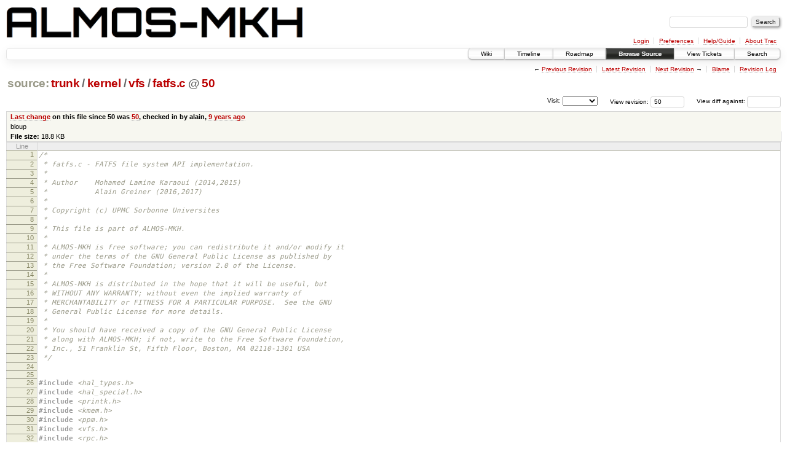

--- FILE ---
content_type: text/html;charset=utf-8
request_url: https://largo.lip6.fr/trac/almos-mkh/browser/trunk/kernel/vfs/fatfs.c?rev=50
body_size: 95083
content:
<!DOCTYPE html PUBLIC "-//W3C//DTD XHTML 1.0 Strict//EN" "http://www.w3.org/TR/xhtml1/DTD/xhtml1-strict.dtd">
<html xmlns="http://www.w3.org/1999/xhtml">
  
  


  <head>
    <title>
      fatfs.c in trunk/kernel/vfs
     – ALMOS Multi-Kernel Hybride
    </title>
      <meta http-equiv="Content-Type" content="text/html; charset=UTF-8" />
      <meta http-equiv="X-UA-Compatible" content="IE=edge" />
    <!--[if IE]><script type="text/javascript">
      if (/^#__msie303:/.test(window.location.hash))
        window.location.replace(window.location.hash.replace(/^#__msie303:/, '#'));
    </script><![endif]-->
          <link rel="search" href="/trac/almos-mkh/search" />
          <link rel="help" href="/trac/almos-mkh/wiki/TracGuide" />
          <link rel="alternate" href="/trac/almos-mkh/browser/trunk/kernel/vfs/fatfs.c?rev=50&amp;format=txt" type="text/plain" title="Plain Text" />
          <link rel="alternate" href="/trac/almos-mkh/export/50/trunk/kernel/vfs/fatfs.c" type="text/x-csrc; charset=utf-8" title="Original Format" />
          <link rel="up" href="/trac/almos-mkh/browser/trunk/kernel/vfs/fatfs.c" />
          <link rel="next" href="/trac/almos-mkh/browser/trunk/kernel/vfs/fatfs.c?rev=53" title="Revision 53" />
          <link rel="start" href="/trac/almos-mkh/wiki" />
          <link rel="stylesheet" href="/trac/almos-mkh/chrome/common/css/trac.css" type="text/css" />
          <link rel="stylesheet" href="/trac/almos-mkh/chrome/common/css/code.css" type="text/css" />
          <link rel="stylesheet" href="/trac/almos-mkh/pygments/trac.css" type="text/css" />
          <link rel="stylesheet" href="/trac/almos-mkh/chrome/common/css/browser.css" type="text/css" />
          <link rel="prev" href="/trac/almos-mkh/browser/trunk/kernel/vfs/fatfs.c?rev=23" title="Revision 23" />
          <link rel="icon" href="/trac/almos-mkh/chrome/common/trac.ico" type="image/x-icon" />
    <style id="trac-noscript" type="text/css">.trac-noscript { display: none !important }</style>
      <link type="application/opensearchdescription+xml" rel="search" href="/trac/almos-mkh/search/opensearch" title="Search ALMOS Multi-Kernel Hybride" />
      <script type="text/javascript" charset="utf-8" src="/trac/almos-mkh/chrome/common/js/jquery.js"></script>
      <script type="text/javascript" charset="utf-8" src="/trac/almos-mkh/chrome/common/js/babel.js"></script>
      <script type="text/javascript" charset="utf-8" src="/trac/almos-mkh/chrome/common/js/trac.js"></script>
      <script type="text/javascript" charset="utf-8" src="/trac/almos-mkh/chrome/common/js/search.js"></script>
    <script type="text/javascript">
      jQuery("#trac-noscript").remove();
      jQuery(document).ready(function($) {
        $(".trac-autofocus").focus();
        $(".trac-target-new").attr("target", "_blank");
        if ($.ui) { /* is jquery-ui added? */
          $(".trac-datepicker:not([readonly])").prop("autocomplete", "off").datepicker();
          $(".trac-datetimepicker:not([readonly])").prop("autocomplete", "off").datetimepicker();
          $("#main").addClass("trac-nodatetimehint");
        }
        $(".trac-disable").disableSubmit(".trac-disable-determinant");
        setTimeout(function() { $(".trac-scroll").scrollToTop() }, 1);
        $(".trac-disable-on-submit").disableOnSubmit();
      });
    </script>
    <script type="text/javascript" src="/trac/almos-mkh/chrome/common/js/folding.js"></script>
    <script type="text/javascript">
      jQuery(document).ready(function($) {
        $(".trac-toggledeleted").show().click(function() {
                  $(this).siblings().find(".trac-deleted").toggle();
                  return false;
        }).click();
        $("#jumploc input").hide();
        $("#jumploc select").change(function () {
          this.parentNode.parentNode.submit();
        });
          $('#preview table.code').enableCollapsibleColumns($('#preview table.code thead th.content'));
      });
    </script>
  </head>
  <body>
    <div id="banner">
      <div id="header">
        <a id="logo" href="https://www-soc.lip6.fr/trac/almos-mkh/wiki"><img src="/trac/almos-mkh/chrome/site/almos-mkh.png" alt="" height="50" /></a>
      </div>
      <form id="search" action="/trac/almos-mkh/search" method="get">
        <div>
          <label for="proj-search">Search:</label>
          <input type="text" id="proj-search" name="q" size="18" value="" />
          <input type="submit" value="Search" />
        </div>
      </form>
      <div id="metanav" class="nav">
    <ul>
      <li class="first"><a href="/trac/almos-mkh/login">Login</a></li><li><a href="/trac/almos-mkh/prefs">Preferences</a></li><li><a href="/trac/almos-mkh/wiki/TracGuide">Help/Guide</a></li><li class="last"><a href="/trac/almos-mkh/about">About Trac</a></li>
    </ul>
  </div>
    </div>
    <div id="mainnav" class="nav">
    <ul>
      <li class="first"><a href="/trac/almos-mkh/wiki">Wiki</a></li><li><a href="/trac/almos-mkh/timeline">Timeline</a></li><li><a href="/trac/almos-mkh/roadmap">Roadmap</a></li><li class="active"><a href="/trac/almos-mkh/browser">Browse Source</a></li><li><a href="/trac/almos-mkh/report">View Tickets</a></li><li class="last"><a href="/trac/almos-mkh/search">Search</a></li>
    </ul>
  </div>
    <div id="main">
      <div id="ctxtnav" class="nav">
        <h2>Context Navigation</h2>
        <ul>
          <li class="first"><span>&larr; <a class="prev" href="/trac/almos-mkh/browser/trunk/kernel/vfs/fatfs.c?rev=23" title="Revision 23">Previous Revision</a></span></li><li><a href="/trac/almos-mkh/browser/trunk/kernel/vfs/fatfs.c">Latest Revision</a></li><li><span><a class="next" href="/trac/almos-mkh/browser/trunk/kernel/vfs/fatfs.c?rev=53" title="Revision 53">Next Revision</a> &rarr;</span></li><li><a href="/trac/almos-mkh/browser/trunk/kernel/vfs/fatfs.c?annotate=blame&amp;rev=50" title="Annotate each line with the last changed revision (this can be time consuming...)">Blame</a></li><li class="last"><a href="/trac/almos-mkh/log/trunk/kernel/vfs/fatfs.c?rev=50">Revision Log</a></li>
        </ul>
        <hr />
      </div>
    <div id="content" class="browser">
        <h1>
          
<a class="pathentry first" href="/trac/almos-mkh/browser?rev=50&amp;order=name" title="Go to repository root">source:</a>
<a class="pathentry" href="/trac/almos-mkh/browser/trunk?rev=50&amp;order=name" title="View trunk">trunk</a><span class="pathentry sep">/</span><a class="pathentry" href="/trac/almos-mkh/browser/trunk/kernel?rev=50&amp;order=name" title="View kernel">kernel</a><span class="pathentry sep">/</span><a class="pathentry" href="/trac/almos-mkh/browser/trunk/kernel/vfs?rev=50&amp;order=name" title="View vfs">vfs</a><span class="pathentry sep">/</span><a class="pathentry" href="/trac/almos-mkh/browser/trunk/kernel/vfs/fatfs.c?rev=50&amp;order=name" title="View fatfs.c">fatfs.c</a>
<span class="pathentry sep">@</span>
  <a class="pathentry" href="/trac/almos-mkh/changeset/50/" title="View changeset 50">50</a>
<br style="clear: both" />

        </h1>
        <div id="diffrev">
          <form action="/trac/almos-mkh/changeset" method="get">
            <div>
              <label title="Show the diff against a specific revision">
                View diff against: <input type="text" name="old" size="6" />
                <input type="hidden" name="old_path" value="trunk/kernel/vfs/fatfs.c" />
                <input type="hidden" name="new" value="50" />
                <input type="hidden" name="new_path" value="trunk/kernel/vfs/fatfs.c" />
              </label>
            </div>
          </form>
        </div>
        <div id="jumprev">
          <form action="" method="get">
            <div>
              <label for="rev" title="Hint: clear the field to view latest revision">
                View revision:</label>
              <input type="text" id="rev" name="rev" value="50" size="6" />
            </div>
          </form>
        </div>
        <div id="jumploc">
          <form action="" method="get">
            <div class="buttons">
              <label for="preselected">Visit:</label>
              <select id="preselected" name="preselected">
                <option selected="selected"></option>
                <optgroup label="branches">
                  <option value="/trac/almos-mkh/browser/trunk">trunk</option>
                </optgroup>
              </select>
              <input type="submit" value="Go!" title="Jump to the chosen preselected path" />
            </div>
          </form>
        </div>
        <div class="trac-tags">
        </div>
      <table id="info" summary="Revision info">
        <tr>
          <th>
                <a href="/trac/almos-mkh/changeset/50/trunk/kernel/vfs/fatfs.c" title="View differences">Last change</a>
                  on this file since 50 was
                  <a href="/trac/almos-mkh/changeset/50/" title="View changeset 50">50</a>,
                  checked in by <span class="trac-author">alain</span>, <a class="timeline" href="/trac/almos-mkh/timeline?from=2017-06-26T15%3A15%3A11%2B02%3A00&amp;precision=second" title="See timeline at Jun 26, 2017, 3:15:11 PM">9 years ago</a>
          </th>
        </tr>
        <tr>
          <td class="message searchable">
              <p>
bloup<br />
</p>
          </td>
        </tr>
        <tr><td colspan="2">
            <strong>File size:</strong>
            <span title="19220 bytes">18.8 KB</span>
          </td></tr>
      </table>
      <div id="preview" class="searchable">
        
  <table class="code"><thead><tr><th class="lineno" title="Line numbers">Line</th><th class="content"> </th></tr></thead><tbody><tr><th id="L1"><a href="#L1">1</a></th><td><span class="cm">/*</span></td></tr><tr><th id="L2"><a href="#L2">2</a></th><td><span class="cm"> * fatfs.c - FATFS file system API implementation.</span></td></tr><tr><th id="L3"><a href="#L3">3</a></th><td><span class="cm"> *</span></td></tr><tr><th id="L4"><a href="#L4">4</a></th><td><span class="cm"> * Author    Mohamed Lamine Karaoui (2014,2015)</span></td></tr><tr><th id="L5"><a href="#L5">5</a></th><td><span class="cm"> *           Alain Greiner (2016,2017)</span></td></tr><tr><th id="L6"><a href="#L6">6</a></th><td><span class="cm"> *</span></td></tr><tr><th id="L7"><a href="#L7">7</a></th><td><span class="cm"> * Copyright (c) UPMC Sorbonne Universites</span></td></tr><tr><th id="L8"><a href="#L8">8</a></th><td><span class="cm"> *</span></td></tr><tr><th id="L9"><a href="#L9">9</a></th><td><span class="cm"> * This file is part of ALMOS-MKH.</span></td></tr><tr><th id="L10"><a href="#L10">10</a></th><td><span class="cm"> *</span></td></tr><tr><th id="L11"><a href="#L11">11</a></th><td><span class="cm"> * ALMOS-MKH is free software; you can redistribute it and/or modify it</span></td></tr><tr><th id="L12"><a href="#L12">12</a></th><td><span class="cm"> * under the terms of the GNU General Public License as published by</span></td></tr><tr><th id="L13"><a href="#L13">13</a></th><td><span class="cm"> * the Free Software Foundation; version 2.0 of the License.</span></td></tr><tr><th id="L14"><a href="#L14">14</a></th><td><span class="cm"> *</span></td></tr><tr><th id="L15"><a href="#L15">15</a></th><td><span class="cm"> * ALMOS-MKH is distributed in the hope that it will be useful, but</span></td></tr><tr><th id="L16"><a href="#L16">16</a></th><td><span class="cm"> * WITHOUT ANY WARRANTY; without even the implied warranty of</span></td></tr><tr><th id="L17"><a href="#L17">17</a></th><td><span class="cm"> * MERCHANTABILITY or FITNESS FOR A PARTICULAR PURPOSE.  See the GNU</span></td></tr><tr><th id="L18"><a href="#L18">18</a></th><td><span class="cm"> * General Public License for more details.</span></td></tr><tr><th id="L19"><a href="#L19">19</a></th><td><span class="cm"> *</span></td></tr><tr><th id="L20"><a href="#L20">20</a></th><td><span class="cm"> * You should have received a copy of the GNU General Public License</span></td></tr><tr><th id="L21"><a href="#L21">21</a></th><td><span class="cm"> * along with ALMOS-MKH; if not, write to the Free Software Foundation,</span></td></tr><tr><th id="L22"><a href="#L22">22</a></th><td><span class="cm"> * Inc., 51 Franklin St, Fifth Floor, Boston, MA 02110-1301 USA</span></td></tr><tr><th id="L23"><a href="#L23">23</a></th><td><span class="cm"> */</span></td></tr><tr><th id="L24"><a href="#L24">24</a></th><td></td></tr><tr><th id="L25"><a href="#L25">25</a></th><td></td></tr><tr><th id="L26"><a href="#L26">26</a></th><td><span class="cp">#include</span> <span class="cpf">&lt;hal_types.h&gt;</span><span class="cp"></span></td></tr><tr><th id="L27"><a href="#L27">27</a></th><td><span class="cp">#include</span> <span class="cpf">&lt;hal_special.h&gt;</span><span class="cp"></span></td></tr><tr><th id="L28"><a href="#L28">28</a></th><td><span class="cp">#include</span> <span class="cpf">&lt;printk.h&gt;</span><span class="cp"></span></td></tr><tr><th id="L29"><a href="#L29">29</a></th><td><span class="cp">#include</span> <span class="cpf">&lt;kmem.h&gt;</span><span class="cp"></span></td></tr><tr><th id="L30"><a href="#L30">30</a></th><td><span class="cp">#include</span> <span class="cpf">&lt;ppm.h&gt;</span><span class="cp"></span></td></tr><tr><th id="L31"><a href="#L31">31</a></th><td><span class="cp">#include</span> <span class="cpf">&lt;vfs.h&gt;</span><span class="cp"></span></td></tr><tr><th id="L32"><a href="#L32">32</a></th><td><span class="cp">#include</span> <span class="cpf">&lt;rpc.h&gt;</span><span class="cp"></span></td></tr><tr><th id="L33"><a href="#L33">33</a></th><td><span class="cp">#include</span> <span class="cpf">&lt;mapper.h&gt;</span><span class="cp"></span></td></tr><tr><th id="L34"><a href="#L34">34</a></th><td><span class="cp">#include</span> <span class="cpf">&lt;cluster.h&gt;</span><span class="cp"></span></td></tr><tr><th id="L35"><a href="#L35">35</a></th><td><span class="cp">#include</span> <span class="cpf">&lt;dev_ioc.h&gt;</span><span class="cp"></span></td></tr><tr><th id="L36"><a href="#L36">36</a></th><td><span class="cp">#include</span> <span class="cpf">&lt;fatfs.h&gt;</span><span class="cp"></span></td></tr><tr><th id="L37"><a href="#L37">37</a></th><td><span class="cp"></span></td></tr><tr><th id="L38"><a href="#L38">38</a></th><td></td></tr><tr><th id="L39"><a href="#L39">39</a></th><td><span class="c1">//////////////////////////////////////////////////////////////////////////////////////////</span></td></tr><tr><th id="L40"><a href="#L40">40</a></th><td><span class="c1">//          Extern  variables         </span></td></tr><tr><th id="L41"><a href="#L41">41</a></th><td><span class="c1">//////////////////////////////////////////////////////////////////////////////////////////</span></td></tr><tr><th id="L42"><a href="#L42">42</a></th><td><span class="c1"></span></td></tr><tr><th id="L43"><a href="#L43">43</a></th><td><span class="k">extern</span> vfs_ctx_t          fs_context<span class="p">[</span>FS_TYPES_NR<span class="p">];</span>   <span class="c1">// allocated in vfs.c file</span></td></tr><tr><th id="L44"><a href="#L44">44</a></th><td><span class="c1"></span></td></tr><tr><th id="L45"><a href="#L45">45</a></th><td><span class="k">extern</span> remote_barrier_t   global_barrier<span class="p">;</span>            <span class="c1">// allocated in kernel_init.c</span></td></tr><tr><th id="L46"><a href="#L46">46</a></th><td><span class="c1"></span> </td></tr><tr><th id="L47"><a href="#L47">47</a></th><td><span class="c1">//////////////////////////////////////////////////////////////////////////////////////////</span></td></tr><tr><th id="L48"><a href="#L48">48</a></th><td><span class="c1">// FATFS specific functions : these functions cannot be called by the VFS </span></td></tr><tr><th id="L49"><a href="#L49">49</a></th><td><span class="c1">//////////////////////////////////////////////////////////////////////////////////////////</span></td></tr><tr><th id="L50"><a href="#L50">50</a></th><td><span class="c1"></span></td></tr><tr><th id="L51"><a href="#L51">51</a></th><td><span class="c1">//////////////////////////////////////////////////////////</span></td></tr><tr><th id="L52"><a href="#L52">52</a></th><td><span class="c1"></span><span class="kr">inline</span> <span class="kt">uint32_t</span> <span class="nf">fatfs_lba_from_cluster</span><span class="p">(</span> fatfs_ctx_t <span class="o">*</span> ctx<span class="p">,</span></td></tr><tr><th id="L53"><a href="#L53">53</a></th><td>                                        <span class="kt">uint32_t</span>      cluster <span class="p">)</span></td></tr><tr><th id="L54"><a href="#L54">54</a></th><td><span class="p">{</span></td></tr><tr><th id="L55"><a href="#L55">55</a></th><td>    <span class="k">return</span> <span class="p">(</span>ctx<span class="o">-&gt;</span>cluster_begin_lba <span class="o">+</span> <span class="p">((</span>cluster <span class="o">-</span> <span class="mi">2</span><span class="p">)</span> <span class="o">&lt;&lt;</span> <span class="mi">3</span><span class="p">));</span></td></tr><tr><th id="L56"><a href="#L56">56</a></th><td><span class="p">}</span></td></tr><tr><th id="L57"><a href="#L57">57</a></th><td></td></tr><tr><th id="L58"><a href="#L58">58</a></th><td><span class="c1">/////////////////////////////////////////////</span></td></tr><tr><th id="L59"><a href="#L59">59</a></th><td><span class="c1"></span>error_t <span class="nf">fatfs_get_cluster</span><span class="p">(</span> mapper_t <span class="o">*</span> mapper<span class="p">,</span></td></tr><tr><th id="L60"><a href="#L60">60</a></th><td>                           <span class="kt">uint32_t</span>   first_cluster<span class="p">,</span></td></tr><tr><th id="L61"><a href="#L61">61</a></th><td>                           <span class="kt">uint32_t</span>   searched_page<span class="p">,</span></td></tr><tr><th id="L62"><a href="#L62">62</a></th><td>                           <span class="kt">uint32_t</span> <span class="o">*</span> cluster <span class="p">)</span></td></tr><tr><th id="L63"><a href="#L63">63</a></th><td><span class="p">{</span></td></tr><tr><th id="L64"><a href="#L64">64</a></th><td>    page_t   <span class="o">*</span> current_page_desc<span class="p">;</span>      <span class="c1">// pointer on current page descriptor</span></td></tr><tr><th id="L65"><a href="#L65">65</a></th><td><span class="c1"></span>    <span class="kt">uint32_t</span> <span class="o">*</span> current_page_buffer<span class="p">;</span>    <span class="c1">// pointer on current page (array of uint32_t)</span></td></tr><tr><th id="L66"><a href="#L66">66</a></th><td><span class="c1"></span>    <span class="kt">uint32_t</span>   current_page_index<span class="p">;</span>     <span class="c1">// index of current page in mapper </span></td></tr><tr><th id="L67"><a href="#L67">67</a></th><td><span class="c1"></span>    <span class="kt">uint32_t</span>   current_page_offset<span class="p">;</span>    <span class="c1">// offset of slot in current page</span></td></tr><tr><th id="L68"><a href="#L68">68</a></th><td><span class="c1"></span>    <span class="kt">uint32_t</span>   page_count_in_file<span class="p">;</span>     <span class="c1">// index of page in file (index in linked list)</span></td></tr><tr><th id="L69"><a href="#L69">69</a></th><td><span class="c1"></span>    <span class="kt">uint32_t</span>   current_cluster<span class="p">;</span>        <span class="c1">// content of current FAT slot</span></td></tr><tr><th id="L70"><a href="#L70">70</a></th><td><span class="c1"></span></td></tr><tr><th id="L71"><a href="#L71">71</a></th><td>    <span class="c1">// compute number of FAT slots per PPM page</span></td></tr><tr><th id="L72"><a href="#L72">72</a></th><td><span class="c1"></span>    <span class="kt">uint32_t</span> slots_per_page <span class="o">=</span> CONFIG_PPM_PAGE_SIZE <span class="o">&gt;&gt;</span> <span class="mi">2</span><span class="p">;</span></td></tr><tr><th id="L73"><a href="#L73">73</a></th><td></td></tr><tr><th id="L74"><a href="#L74">74</a></th><td>    <span class="c1">// initialize loop variable</span></td></tr><tr><th id="L75"><a href="#L75">75</a></th><td><span class="c1"></span>    current_page_index  <span class="o">=</span> first_cluster <span class="o">/</span> slots_per_page<span class="p">;</span></td></tr><tr><th id="L76"><a href="#L76">76</a></th><td>    current_page_offset <span class="o">=</span> first_cluster <span class="o">%</span> slots_per_page<span class="p">;</span></td></tr><tr><th id="L77"><a href="#L77">77</a></th><td>    page_count_in_file  <span class="o">=</span> <span class="mi">0</span><span class="p">;</span></td></tr><tr><th id="L78"><a href="#L78">78</a></th><td></td></tr><tr><th id="L79"><a href="#L79">79</a></th><td>    <span class="c1">// scan FAT (i.e. traverse FAT linked list)</span></td></tr><tr><th id="L80"><a href="#L80">80</a></th><td><span class="c1"></span>    <span class="k">while</span><span class="p">(</span> page_count_in_file <span class="o">&lt;=</span> searched_page <span class="p">)</span></td></tr><tr><th id="L81"><a href="#L81">81</a></th><td>    <span class="p">{</span></td></tr><tr><th id="L82"><a href="#L82">82</a></th><td>        <span class="c1">// get pointer on current page descriptor</span></td></tr><tr><th id="L83"><a href="#L83">83</a></th><td><span class="c1"></span>        current_page_desc <span class="o">=</span> mapper_get_page<span class="p">(</span> mapper <span class="p">,</span> current_page_index <span class="p">);</span></td></tr><tr><th id="L84"><a href="#L84">84</a></th><td></td></tr><tr><th id="L85"><a href="#L85">85</a></th><td>        <span class="k">if</span><span class="p">(</span> current_page_desc <span class="o">==</span> <span class="nb">NULL</span> <span class="p">)</span> <span class="k">return</span> EIO<span class="p">;</span></td></tr><tr><th id="L86"><a href="#L86">86</a></th><td></td></tr><tr><th id="L87"><a href="#L87">87</a></th><td>        <span class="c1">// get pointer on buffer for current page</span></td></tr><tr><th id="L88"><a href="#L88">88</a></th><td><span class="c1"></span>        current_page_buffer <span class="o">=</span> <span class="p">(</span><span class="kt">uint32_t</span> <span class="o">*</span><span class="p">)</span>ppm_page2base<span class="p">(</span> current_page_desc <span class="p">);</span></td></tr><tr><th id="L89"><a href="#L89">89</a></th><td></td></tr><tr><th id="L90"><a href="#L90">90</a></th><td>        <span class="c1">// get FAT slot content </span></td></tr><tr><th id="L91"><a href="#L91">91</a></th><td><span class="c1"></span>        current_cluster <span class="o">=</span> current_page_buffer<span class="p">[</span>current_page_offset<span class="p">];</span></td></tr><tr><th id="L92"><a href="#L92">92</a></th><td></td></tr><tr><th id="L93"><a href="#L93">93</a></th><td>        <span class="c1">// update loop variables</span></td></tr><tr><th id="L94"><a href="#L94">94</a></th><td><span class="c1"></span>        current_page_index  <span class="o">=</span> current_cluster <span class="o">/</span> slots_per_page<span class="p">;</span></td></tr><tr><th id="L95"><a href="#L95">95</a></th><td>        current_page_offset <span class="o">=</span> current_cluster <span class="o">%</span> slots_per_page<span class="p">;</span></td></tr><tr><th id="L96"><a href="#L96">96</a></th><td>        page_count_in_file<span class="o">++</span><span class="p">;</span></td></tr><tr><th id="L97"><a href="#L97">97</a></th><td>    <span class="p">}</span></td></tr><tr><th id="L98"><a href="#L98">98</a></th><td>    </td></tr><tr><th id="L99"><a href="#L99">99</a></th><td>    <span class="c1">// return success</span></td></tr><tr><th id="L100"><a href="#L100">100</a></th><td><span class="c1"></span>    <span class="o">*</span>cluster <span class="o">=</span> current_cluster<span class="p">;</span></td></tr><tr><th id="L101"><a href="#L101">101</a></th><td>    <span class="k">return</span> <span class="mi">0</span><span class="p">;</span></td></tr><tr><th id="L102"><a href="#L102">102</a></th><td></td></tr><tr><th id="L103"><a href="#L103">103</a></th><td><span class="p">}</span>  <span class="c1">// end fatfs_get_cluster()</span></td></tr><tr><th id="L104"><a href="#L104">104</a></th><td><span class="c1"></span></td></tr><tr><th id="L105"><a href="#L105">105</a></th><td><span class="c1">///////////////////////////////////////////////////////////////////////////////////////</span></td></tr><tr><th id="L106"><a href="#L106">106</a></th><td><span class="c1">// This static function return an integer record value (one, two, or four bytes) </span></td></tr><tr><th id="L107"><a href="#L107">107</a></th><td><span class="c1">// from a memory buffer, taking into account endianness.</span></td></tr><tr><th id="L108"><a href="#L108">108</a></th><td><span class="c1">///////////////////////////////////////////////////////////////////////////////////////</span></td></tr><tr><th id="L109"><a href="#L109">109</a></th><td><span class="c1">// @ offset        : first byte of record in buffer.</span></td></tr><tr><th id="L110"><a href="#L110">110</a></th><td><span class="c1">// @ size          : record length in bytes (1/2/4).</span></td></tr><tr><th id="L111"><a href="#L111">111</a></th><td><span class="c1">// @ buffer        : pointer on buffer base.</span></td></tr><tr><th id="L112"><a href="#L112">112</a></th><td><span class="c1">// @ little endian : the most significant byte has the highest address when true.</span></td></tr><tr><th id="L113"><a href="#L113">113</a></th><td><span class="c1">// @ return the integer value in a 32 bits word.</span></td></tr><tr><th id="L114"><a href="#L114">114</a></th><td><span class="c1">///////////////////////////////////////////////////////////////////////////////////////</span></td></tr><tr><th id="L115"><a href="#L115">115</a></th><td><span class="c1"></span><span class="k">static</span> <span class="kt">uint32_t</span> <span class="nf">get_record_from_buffer</span><span class="p">(</span> <span class="kt">uint32_t</span>    offset<span class="p">,</span></td></tr><tr><th id="L116"><a href="#L116">116</a></th><td>                                        <span class="kt">uint32_t</span>    size<span class="p">,</span></td></tr><tr><th id="L117"><a href="#L117">117</a></th><td>                                        <span class="kt">uint8_t</span>   <span class="o">*</span> buffer<span class="p">,</span></td></tr><tr><th id="L118"><a href="#L118">118</a></th><td>                                        <span class="kt">uint32_t</span>    little_endian <span class="p">)</span></td></tr><tr><th id="L119"><a href="#L119">119</a></th><td><span class="p">{</span></td></tr><tr><th id="L120"><a href="#L120">120</a></th><td>    <span class="kt">uint32_t</span> n<span class="p">;</span></td></tr><tr><th id="L121"><a href="#L121">121</a></th><td>    <span class="kt">uint32_t</span> res  <span class="o">=</span> <span class="mi">0</span><span class="p">;</span></td></tr><tr><th id="L122"><a href="#L122">122</a></th><td></td></tr><tr><th id="L123"><a href="#L123">123</a></th><td>    <span class="k">if</span> <span class="p">(</span> little_endian<span class="p">)</span></td></tr><tr><th id="L124"><a href="#L124">124</a></th><td>    <span class="p">{</span></td></tr><tr><th id="L125"><a href="#L125">125</a></th><td>        <span class="k">for</span><span class="p">(</span> n <span class="o">=</span> size <span class="p">;</span> n <span class="o">&gt;</span> <span class="mi">0</span> <span class="p">;</span> n<span class="o">--</span> <span class="p">)</span> res <span class="o">=</span> <span class="p">(</span>res<span class="o">&lt;&lt;</span><span class="mi">8</span><span class="p">)</span> <span class="o">|</span> buffer<span class="p">[</span>offset<span class="o">+</span>n<span class="o">-</span><span class="mi">1</span><span class="p">];</span></td></tr><tr><th id="L126"><a href="#L126">126</a></th><td>    <span class="p">}</span></td></tr><tr><th id="L127"><a href="#L127">127</a></th><td>    <span class="k">else</span></td></tr><tr><th id="L128"><a href="#L128">128</a></th><td>    <span class="p">{</span></td></tr><tr><th id="L129"><a href="#L129">129</a></th><td>        <span class="k">for</span><span class="p">(</span> n <span class="o">=</span> <span class="mi">0</span> <span class="p">;</span> n <span class="o">&lt;</span> size <span class="p">;</span> n<span class="o">++</span> <span class="p">)</span> res <span class="o">=</span> <span class="p">(</span>res<span class="o">&lt;&lt;</span><span class="mi">8</span><span class="p">)</span> <span class="o">|</span> buffer<span class="p">[</span>offset<span class="o">+</span>n<span class="p">];</span></td></tr><tr><th id="L130"><a href="#L130">130</a></th><td>    <span class="p">}</span></td></tr><tr><th id="L131"><a href="#L131">131</a></th><td>    <span class="k">return</span> res<span class="p">;</span></td></tr><tr><th id="L132"><a href="#L132">132</a></th><td></td></tr><tr><th id="L133"><a href="#L133">133</a></th><td><span class="p">}</span>  <span class="c1">// end get_record_from_buffer()</span></td></tr><tr><th id="L134"><a href="#L134">134</a></th><td><span class="c1"></span></td></tr><tr><th id="L135"><a href="#L135">135</a></th><td></td></tr><tr><th id="L136"><a href="#L136">136</a></th><td></td></tr><tr><th id="L137"><a href="#L137">137</a></th><td><span class="c1">////////////////////////////////////////////////////////////////////////////////////////</span></td></tr><tr><th id="L138"><a href="#L138">138</a></th><td><span class="c1">// This function returns the FATFS cluster index of a page identified by its page</span></td></tr><tr><th id="L139"><a href="#L139">139</a></th><td><span class="c1">// index in the file, using the FAT mapper. It scans the FAT mapper, starting from the</span></td></tr><tr><th id="L140"><a href="#L140">140</a></th><td><span class="c1">// FATFS cluster index allocated to the first page of the file, until it reaches the </span></td></tr><tr><th id="L141"><a href="#L141">141</a></th><td><span class="c1">// searched page. The FAT mapper is automatically updated in case of miss. </span></td></tr><tr><th id="L142"><a href="#L142">142</a></th><td><span class="c1">// This function can be called by any thread running in any cluster, as it uses the</span></td></tr><tr><th id="L143"><a href="#L143">143</a></th><td><span class="c1">// RPC_FATFS_GET_CLUSTER to access the remote FAT mapper if required.</span></td></tr><tr><th id="L144"><a href="#L144">144</a></th><td><span class="c1">// We use a RPC to scan the FAT because the RPC_FIFO will avoid contention</span></td></tr><tr><th id="L145"><a href="#L145">145</a></th><td><span class="c1">// in the cluster containing the FAT mapper, and the RPC latency is not critical</span></td></tr><tr><th id="L146"><a href="#L146">146</a></th><td><span class="c1">// compared to the device access latency.</span></td></tr><tr><th id="L147"><a href="#L147">147</a></th><td><span class="c1">////////////////////////////////////////////////////////////////////////////////////////</span></td></tr><tr><th id="L148"><a href="#L148">148</a></th><td><span class="c1">// @ ctx               : pointer on local FATFS context.</span></td></tr><tr><th id="L149"><a href="#L149">149</a></th><td><span class="c1">// @ first_cluster : first cluster allocated to a file in FATFS.</span></td></tr><tr><th id="L150"><a href="#L150">150</a></th><td><span class="c1">// @ page_index    : index of searched page in file (one page occupies one cluster).</span></td></tr><tr><th id="L151"><a href="#L151">151</a></th><td><span class="c1">// @ cluster_index : [out] pointer on buffer for FATFS cluster index.</span></td></tr><tr><th id="L152"><a href="#L152">152</a></th><td><span class="c1">// @ return 0 if success / return EIO if a FAT cluster miss cannot be solved.</span></td></tr><tr><th id="L153"><a href="#L153">153</a></th><td><span class="c1">////////////////////////////////////////////////////////////////////////////////////////</span></td></tr><tr><th id="L154"><a href="#L154">154</a></th><td><span class="c1"></span><span class="k">static</span> error_t <span class="nf">fatfs_cluster_from_index</span><span class="p">(</span> fatfs_ctx_t <span class="o">*</span> ctx<span class="p">,</span></td></tr><tr><th id="L155"><a href="#L155">155</a></th><td>                                         <span class="kt">uint32_t</span>      first_cluster<span class="p">,</span></td></tr><tr><th id="L156"><a href="#L156">156</a></th><td>                                         <span class="kt">uint32_t</span>      page_index<span class="p">,</span></td></tr><tr><th id="L157"><a href="#L157">157</a></th><td>                                         <span class="kt">uint32_t</span>    <span class="o">*</span> cluster_index <span class="p">)</span></td></tr><tr><th id="L158"><a href="#L158">158</a></th><td><span class="p">{</span></td></tr><tr><th id="L159"><a href="#L159">159</a></th><td>    <span class="kt">uint32_t</span> searched_cluster<span class="p">;</span>   <span class="c1">// searched FATFS cluster index</span></td></tr><tr><th id="L160"><a href="#L160">160</a></th><td><span class="c1"></span>    error_t  error<span class="p">;</span></td></tr><tr><th id="L161"><a href="#L161">161</a></th><td></td></tr><tr><th id="L162"><a href="#L162">162</a></th><td>    <span class="c1">// get extended pointer on FAT mapper</span></td></tr><tr><th id="L163"><a href="#L163">163</a></th><td><span class="c1"></span>    xptr_t fat_mapper_xp <span class="o">=</span> ctx<span class="o">-&gt;</span>fat_mapper_xp<span class="p">;</span></td></tr><tr><th id="L164"><a href="#L164">164</a></th><td></td></tr><tr><th id="L165"><a href="#L165">165</a></th><td>    <span class="c1">// get cluster cxy and local pointer on FAT mapper</span></td></tr><tr><th id="L166"><a href="#L166">166</a></th><td><span class="c1"></span>    cxy_t      fat_mapper_cxy <span class="o">=</span> GET_CXY<span class="p">(</span> fat_mapper_xp <span class="p">);</span></td></tr><tr><th id="L167"><a href="#L167">167</a></th><td>    mapper_t <span class="o">*</span> fat_mapper_ptr <span class="o">=</span> <span class="p">(</span>mapper_t <span class="o">*</span><span class="p">)</span>GET_PTR<span class="p">(</span> fat_mapper_xp <span class="p">);</span></td></tr><tr><th id="L168"><a href="#L168">168</a></th><td></td></tr><tr><th id="L169"><a href="#L169">169</a></th><td>    <span class="k">if</span><span class="p">(</span> fat_mapper_cxy <span class="o">==</span> local_cxy <span class="p">)</span>    <span class="c1">// FAT mapper is local</span></td></tr><tr><th id="L170"><a href="#L170">170</a></th><td><span class="c1"></span>    <span class="p">{</span></td></tr><tr><th id="L171"><a href="#L171">171</a></th><td>        error <span class="o">=</span> fatfs_get_cluster<span class="p">(</span> fat_mapper_ptr<span class="p">,</span></td></tr><tr><th id="L172"><a href="#L172">172</a></th><td>                                   first_cluster<span class="p">,</span></td></tr><tr><th id="L173"><a href="#L173">173</a></th><td>                                   page_index<span class="p">,</span></td></tr><tr><th id="L174"><a href="#L174">174</a></th><td>                                   <span class="o">&amp;</span>searched_cluster <span class="p">);</span></td></tr><tr><th id="L175"><a href="#L175">175</a></th><td>    <span class="p">}</span></td></tr><tr><th id="L176"><a href="#L176">176</a></th><td>    <span class="k">else</span>                                 <span class="c1">// FAT mapper is remote</span></td></tr><tr><th id="L177"><a href="#L177">177</a></th><td><span class="c1"></span>    <span class="p">{</span></td></tr><tr><th id="L178"><a href="#L178">178</a></th><td>        rpc_fatfs_get_cluster_client<span class="p">(</span> fat_mapper_cxy<span class="p">,</span></td></tr><tr><th id="L179"><a href="#L179">179</a></th><td>                                      fat_mapper_ptr<span class="p">,</span></td></tr><tr><th id="L180"><a href="#L180">180</a></th><td>                                      first_cluster<span class="p">,</span></td></tr><tr><th id="L181"><a href="#L181">181</a></th><td>                                      page_index<span class="p">,</span></td></tr><tr><th id="L182"><a href="#L182">182</a></th><td>                                      <span class="o">&amp;</span>searched_cluster<span class="p">,</span></td></tr><tr><th id="L183"><a href="#L183">183</a></th><td>                                      <span class="o">&amp;</span>error <span class="p">);</span></td></tr><tr><th id="L184"><a href="#L184">184</a></th><td>    <span class="p">}</span></td></tr><tr><th id="L185"><a href="#L185">185</a></th><td>    </td></tr><tr><th id="L186"><a href="#L186">186</a></th><td>    <span class="k">if</span><span class="p">(</span> error <span class="p">)</span></td></tr><tr><th id="L187"><a href="#L187">187</a></th><td>    <span class="p">{</span></td></tr><tr><th id="L188"><a href="#L188">188</a></th><td>        printk<span class="p">(</span><span class="s">"</span><span class="se">\n</span><span class="s">[ERROR] in %s : cannot access FAT</span><span class="se">\n</span><span class="s">"</span><span class="p">,</span> __FUNCTION__ <span class="p">);</span></td></tr><tr><th id="L189"><a href="#L189">189</a></th><td>        <span class="k">return</span> error<span class="p">;</span></td></tr><tr><th id="L190"><a href="#L190">190</a></th><td>    <span class="p">}</span></td></tr><tr><th id="L191"><a href="#L191">191</a></th><td></td></tr><tr><th id="L192"><a href="#L192">192</a></th><td>    <span class="c1">// return success</span></td></tr><tr><th id="L193"><a href="#L193">193</a></th><td><span class="c1"></span>    <span class="o">*</span>cluster_index <span class="o">=</span> searched_cluster<span class="p">;</span></td></tr><tr><th id="L194"><a href="#L194">194</a></th><td>    <span class="k">return</span> <span class="mi">0</span><span class="p">;</span></td></tr><tr><th id="L195"><a href="#L195">195</a></th><td></td></tr><tr><th id="L196"><a href="#L196">196</a></th><td><span class="p">}</span>  <span class="c1">// end fatfs_cluster_from_index()</span></td></tr><tr><th id="L197"><a href="#L197">197</a></th><td><span class="c1"></span></td></tr><tr><th id="L198"><a href="#L198">198</a></th><td></td></tr><tr><th id="L199"><a href="#L199">199</a></th><td></td></tr><tr><th id="L200"><a href="#L200">200</a></th><td></td></tr><tr><th id="L201"><a href="#L201">201</a></th><td><span class="c1">///////////////////////////////////////////////////////////////////////////////////////</span></td></tr><tr><th id="L202"><a href="#L202">202</a></th><td><span class="c1">//          The following functions are called by the VFS.</span></td></tr><tr><th id="L203"><a href="#L203">203</a></th><td><span class="c1">///////////////////////////////////////////////////////////////////////////////////////</span></td></tr><tr><th id="L204"><a href="#L204">204</a></th><td><span class="c1"></span></td></tr><tr><th id="L205"><a href="#L205">205</a></th><td></td></tr><tr><th id="L206"><a href="#L206">206</a></th><td><span class="c1">///////////////////</span></td></tr><tr><th id="L207"><a href="#L207">207</a></th><td><span class="c1"></span>xptr_t <span class="nf">fatfs_init</span><span class="p">()</span></td></tr><tr><th id="L208"><a href="#L208">208</a></th><td><span class="p">{</span></td></tr><tr><th id="L209"><a href="#L209">209</a></th><td>    kmem_req_t    req<span class="p">;</span></td></tr><tr><th id="L210"><a href="#L210">210</a></th><td>    fatfs_ctx_t <span class="o">*</span> fatfs_ctx<span class="p">;</span>       <span class="c1">// local pointer on FATFS context </span></td></tr><tr><th id="L211"><a href="#L211">211</a></th><td><span class="c1"></span>    vfs_ctx_t   <span class="o">*</span> vfs_ctx<span class="p">;</span>         <span class="c1">// local pointer on VFS context </span></td></tr><tr><th id="L212"><a href="#L212">212</a></th><td><span class="c1"></span>    xptr_t        root_inode_xp<span class="p">;</span>   <span class="c1">// extended pointer on root inode</span></td></tr><tr><th id="L213"><a href="#L213">213</a></th><td><span class="c1"></span>    error_t       error<span class="p">;</span></td></tr><tr><th id="L214"><a href="#L214">214</a></th><td></td></tr><tr><th id="L215"><a href="#L215">215</a></th><td>    <span class="c1">// get local pointer on VFS context for FATFS</span></td></tr><tr><th id="L216"><a href="#L216">216</a></th><td><span class="c1"></span>    vfs_ctx <span class="o">=</span> <span class="o">&amp;</span>fs_context<span class="p">[</span>FS_TYPE_FATFS<span class="p">];</span></td></tr><tr><th id="L217"><a href="#L217">217</a></th><td></td></tr><tr><th id="L218"><a href="#L218">218</a></th><td>    <span class="c1">// get number of kernel instances and extended pointer on global barrier </span></td></tr><tr><th id="L219"><a href="#L219">219</a></th><td><span class="c1"></span>    cluster_t <span class="o">*</span> cluster     <span class="o">=</span> LOCAL_CLUSTER<span class="p">;</span></td></tr><tr><th id="L220"><a href="#L220">220</a></th><td>    <span class="kt">uint32_t</span>    nb_clusters <span class="o">=</span> cluster<span class="o">-&gt;</span>x_size <span class="o">*</span> cluster<span class="o">-&gt;</span>y_size<span class="p">;</span></td></tr><tr><th id="L221"><a href="#L221">221</a></th><td>    xptr_t      barrier_xp  <span class="o">=</span> XPTR<span class="p">(</span> cluster<span class="o">-&gt;</span>io_cxy <span class="p">,</span> <span class="o">&amp;</span>global_barrier <span class="p">);</span></td></tr><tr><th id="L222"><a href="#L222">222</a></th><td></td></tr><tr><th id="L223"><a href="#L223">223</a></th><td>    <span class="c1">///// step 1 : all clusters allocate memory for FATFS context </span></td></tr><tr><th id="L224"><a href="#L224">224</a></th><td><span class="c1"></span></td></tr><tr><th id="L225"><a href="#L225">225</a></th><td>    <span class="c1">// allocate memory for FATFS context extension</span></td></tr><tr><th id="L226"><a href="#L226">226</a></th><td><span class="c1"></span>        req<span class="p">.</span>type    <span class="o">=</span> KMEM_FATFS_CTX<span class="p">;</span></td></tr><tr><th id="L227"><a href="#L227">227</a></th><td>        req<span class="p">.</span>size    <span class="o">=</span> <span class="k">sizeof</span><span class="p">(</span>fatfs_ctx_t<span class="p">);</span></td></tr><tr><th id="L228"><a href="#L228">228</a></th><td>    req<span class="p">.</span>flags   <span class="o">=</span> AF_KERNEL <span class="o">|</span> AF_ZERO<span class="p">;</span></td></tr><tr><th id="L229"><a href="#L229">229</a></th><td>        fatfs_ctx   <span class="o">=</span> <span class="p">(</span>fatfs_ctx_t <span class="o">*</span><span class="p">)</span>kmem_alloc<span class="p">(</span> <span class="o">&amp;</span>req <span class="p">);</span></td></tr><tr><th id="L230"><a href="#L230">230</a></th><td></td></tr><tr><th id="L231"><a href="#L231">231</a></th><td>    <span class="k">if</span><span class="p">(</span> fatfs_ctx <span class="o">==</span> <span class="nb">NULL</span> <span class="p">)</span> </td></tr><tr><th id="L232"><a href="#L232">232</a></th><td>    <span class="p">{</span></td></tr><tr><th id="L233"><a href="#L233">233</a></th><td>        printk<span class="p">(</span><span class="s">"</span><span class="se">\n</span><span class="s">[PANIC] in %s : no memory for FATFS context</span><span class="se">\n</span><span class="s">"</span><span class="p">,</span> __FUNCTION__ <span class="p">);</span></td></tr><tr><th id="L234"><a href="#L234">234</a></th><td>        hal_core_sleep<span class="p">();</span></td></tr><tr><th id="L235"><a href="#L235">235</a></th><td>    <span class="p">}</span></td></tr><tr><th id="L236"><a href="#L236">236</a></th><td>    </td></tr><tr><th id="L237"><a href="#L237">237</a></th><td>    <span class="c1">///// step 2 : only cluster_0 access device and creates root inode</span></td></tr><tr><th id="L238"><a href="#L238">238</a></th><td><span class="c1"></span></td></tr><tr><th id="L239"><a href="#L239">239</a></th><td>    <span class="k">if</span><span class="p">(</span> local_cxy <span class="o">==</span> <span class="mi">0</span> <span class="p">)</span></td></tr><tr><th id="L240"><a href="#L240">240</a></th><td>    <span class="p">{</span></td></tr><tr><th id="L241"><a href="#L241">241</a></th><td>        <span class="c1">// create VFS root inode</span></td></tr><tr><th id="L242"><a href="#L242">242</a></th><td><span class="c1"></span>        error <span class="o">=</span> vfs_inode_create<span class="p">(</span> XPTR_NULL<span class="p">,</span>        <span class="c1">// no parent dentry</span></td></tr><tr><th id="L243"><a href="#L243">243</a></th><td><span class="c1"></span>                                  FS_TYPE_FATFS<span class="p">,</span></td></tr><tr><th id="L244"><a href="#L244">244</a></th><td>                                  INODE_TYPE_DIR<span class="p">,</span></td></tr><tr><th id="L245"><a href="#L245">245</a></th><td>                                  <span class="mi">0</span><span class="p">,</span>                <span class="c1">// attr</span></td></tr><tr><th id="L246"><a href="#L246">246</a></th><td><span class="c1"></span>                                  <span class="mi">0</span><span class="p">,</span>                <span class="c1">// rights</span></td></tr><tr><th id="L247"><a href="#L247">247</a></th><td><span class="c1"></span>                                  <span class="mi">0</span><span class="p">,</span>                <span class="c1">// uid</span></td></tr><tr><th id="L248"><a href="#L248">248</a></th><td><span class="c1"></span>                                  <span class="mi">0</span><span class="p">,</span>                <span class="c1">// gid</span></td></tr><tr><th id="L249"><a href="#L249">249</a></th><td><span class="c1"></span>                                  <span class="o">&amp;</span>root_inode_xp <span class="p">);</span></td></tr><tr><th id="L250"><a href="#L250">250</a></th><td></td></tr><tr><th id="L251"><a href="#L251">251</a></th><td>        assert<span class="p">(</span> <span class="p">(</span>error <span class="o">==</span> <span class="mi">0</span> <span class="p">)</span> <span class="p">,</span> __FUNCTION__ <span class="p">,</span> <span class="s">"cannot create VFS root inode"</span> <span class="p">);</span></td></tr><tr><th id="L252"><a href="#L252">252</a></th><td></td></tr><tr><th id="L253"><a href="#L253">253</a></th><td>        <span class="c1">// initialize VFS context / access device to initialize FATFS context</span></td></tr><tr><th id="L254"><a href="#L254">254</a></th><td><span class="c1"></span>        error <span class="o">=</span> fatfs_ctx_init<span class="p">(</span> vfs_ctx<span class="p">,</span></td></tr><tr><th id="L255"><a href="#L255">255</a></th><td>                                fatfs_ctx<span class="p">,</span></td></tr><tr><th id="L256"><a href="#L256">256</a></th><td>                                root_inode_xp <span class="p">);</span></td></tr><tr><th id="L257"><a href="#L257">257</a></th><td></td></tr><tr><th id="L258"><a href="#L258">258</a></th><td>        <span class="c1">// create FATFS root inode</span></td></tr><tr><th id="L259"><a href="#L259">259</a></th><td><span class="c1"></span>        error <span class="o">=</span> fatfs_inode_create<span class="p">(</span> GET_PTR<span class="p">(</span> root_inode_xp <span class="p">)</span> <span class="p">,</span> </td></tr><tr><th id="L260"><a href="#L260">260</a></th><td>                                    fatfs_ctx<span class="o">-&gt;</span>root_dir_cluster <span class="p">);</span></td></tr><tr><th id="L261"><a href="#L261">261</a></th><td></td></tr><tr><th id="L262"><a href="#L262">262</a></th><td>        <span class="k">if</span><span class="p">(</span> error <span class="p">)</span></td></tr><tr><th id="L263"><a href="#L263">263</a></th><td>        <span class="p">{</span></td></tr><tr><th id="L264"><a href="#L264">264</a></th><td>            printk<span class="p">(</span><span class="s">"</span><span class="se">\n</span><span class="s">[PANIC] in %s : cannot create FATFS root inode</span><span class="se">\n</span><span class="s">"</span><span class="p">,</span> __FUNCTION__ <span class="p">);</span></td></tr><tr><th id="L265"><a href="#L265">265</a></th><td>            hal_core_sleep<span class="p">();</span></td></tr><tr><th id="L266"><a href="#L266">266</a></th><td>        <span class="p">}</span></td></tr><tr><th id="L267"><a href="#L267">267</a></th><td></td></tr><tr><th id="L268"><a href="#L268">268</a></th><td>    <span class="p">}</span></td></tr><tr><th id="L269"><a href="#L269">269</a></th><td></td></tr><tr><th id="L270"><a href="#L270">270</a></th><td>    <span class="c1">//////////////// synchronize all clusters</span></td></tr><tr><th id="L271"><a href="#L271">271</a></th><td><span class="c1"></span>    remote_barrier<span class="p">(</span> barrier_xp <span class="p">,</span> nb_clusters <span class="p">);</span></td></tr><tr><th id="L272"><a href="#L272">272</a></th><td></td></tr><tr><th id="L273"><a href="#L273">273</a></th><td>    <span class="c1">///// step 3 : all others clusters initialize both context and extension</span></td></tr><tr><th id="L274"><a href="#L274">274</a></th><td><span class="c1"></span></td></tr><tr><th id="L275"><a href="#L275">275</a></th><td>    <span class="k">if</span><span class="p">(</span> local_cxy <span class="o">!=</span> <span class="mi">0</span> <span class="p">)</span></td></tr><tr><th id="L276"><a href="#L276">276</a></th><td>    <span class="p">{</span></td></tr><tr><th id="L277"><a href="#L277">277</a></th><td>        <span class="c1">// copy VFS context from remote cluster_0 to local cluster</span></td></tr><tr><th id="L278"><a href="#L278">278</a></th><td><span class="c1"></span>        hal_remote_memcpy<span class="p">(</span> XPTR<span class="p">(</span> local_cxy <span class="p">,</span> vfs_ctx <span class="p">),</span> </td></tr><tr><th id="L279"><a href="#L279">279</a></th><td>                           XPTR<span class="p">(</span> <span class="mi">0</span> <span class="p">,</span> vfs_ctx <span class="p">),</span></td></tr><tr><th id="L280"><a href="#L280">280</a></th><td>                           <span class="k">sizeof</span><span class="p">(</span>vfs_ctx_t<span class="p">)</span> <span class="p">);</span></td></tr><tr><th id="L281"><a href="#L281">281</a></th><td></td></tr><tr><th id="L282"><a href="#L282">282</a></th><td>        <span class="c1">// copy FATFS context from remote cluster_0 to local cluster</span></td></tr><tr><th id="L283"><a href="#L283">283</a></th><td><span class="c1"></span>        hal_remote_memcpy<span class="p">(</span> XPTR<span class="p">(</span> local_cxy <span class="p">,</span> fatfs_ctx <span class="p">),</span> </td></tr><tr><th id="L284"><a href="#L284">284</a></th><td>                           XPTR<span class="p">(</span> <span class="mi">0</span> <span class="p">,</span> vfs_ctx<span class="o">-&gt;</span>extend <span class="p">)</span> <span class="p">,</span></td></tr><tr><th id="L285"><a href="#L285">285</a></th><td>                           <span class="k">sizeof</span><span class="p">(</span>fatfs_ctx_t<span class="p">)</span> <span class="p">);</span></td></tr><tr><th id="L286"><a href="#L286">286</a></th><td></td></tr><tr><th id="L287"><a href="#L287">287</a></th><td>        <span class="c1">// update extend field in local copy of VFS context</span></td></tr><tr><th id="L288"><a href="#L288">288</a></th><td><span class="c1"></span>        vfs_ctx<span class="o">-&gt;</span>extend <span class="o">=</span> fatfs_ctx<span class="p">;</span></td></tr><tr><th id="L289"><a href="#L289">289</a></th><td>    <span class="p">}</span></td></tr><tr><th id="L290"><a href="#L290">290</a></th><td></td></tr><tr><th id="L291"><a href="#L291">291</a></th><td>    <span class="k">return</span> root_inode_xp<span class="p">;</span></td></tr><tr><th id="L292"><a href="#L292">292</a></th><td></td></tr><tr><th id="L293"><a href="#L293">293</a></th><td><span class="p">}</span>  <span class="c1">// end fatfs_init()</span></td></tr><tr><th id="L294"><a href="#L294">294</a></th><td><span class="c1"></span></td></tr><tr><th id="L295"><a href="#L295">295</a></th><td><span class="c1">//////////////////////////////////////////////</span></td></tr><tr><th id="L296"><a href="#L296">296</a></th><td><span class="c1"></span>error_t <span class="nf">fatfs_ctx_init</span><span class="p">(</span> vfs_ctx_t   <span class="o">*</span> vfs_ctx<span class="p">,</span></td></tr><tr><th id="L297"><a href="#L297">297</a></th><td>                        fatfs_ctx_t <span class="o">*</span> fatfs_ctx<span class="p">,</span></td></tr><tr><th id="L298"><a href="#L298">298</a></th><td>                        xptr_t        root_inode_xp <span class="p">)</span></td></tr><tr><th id="L299"><a href="#L299">299</a></th><td><span class="p">{</span></td></tr><tr><th id="L300"><a href="#L300">300</a></th><td>    error_t     error<span class="p">;</span></td></tr><tr><th id="L301"><a href="#L301">301</a></th><td>    <span class="kt">uint8_t</span>   <span class="o">*</span> buffer<span class="p">;</span></td></tr><tr><th id="L302"><a href="#L302">302</a></th><td>    kmem_req_t  req<span class="p">;</span></td></tr><tr><th id="L303"><a href="#L303">303</a></th><td></td></tr><tr><th id="L304"><a href="#L304">304</a></th><td>    <span class="c1">// allocate a 512 bytes buffer to store the boot record</span></td></tr><tr><th id="L305"><a href="#L305">305</a></th><td><span class="c1"></span>        req<span class="p">.</span>type    <span class="o">=</span> KMEM_512_BYTES<span class="p">;</span></td></tr><tr><th id="L306"><a href="#L306">306</a></th><td>    req<span class="p">.</span>flags   <span class="o">=</span> AF_KERNEL <span class="o">|</span> AF_ZERO<span class="p">;</span></td></tr><tr><th id="L307"><a href="#L307">307</a></th><td>        buffer      <span class="o">=</span> <span class="p">(</span><span class="kt">uint8_t</span> <span class="o">*</span><span class="p">)</span>kmem_alloc<span class="p">(</span> <span class="o">&amp;</span>req <span class="p">);</span></td></tr><tr><th id="L308"><a href="#L308">308</a></th><td>     </td></tr><tr><th id="L309"><a href="#L309">309</a></th><td>    fatfs_dmsg<span class="p">(</span><span class="s">"</span><span class="se">\n</span><span class="s">[INFO] %s : enters with buffer = %x</span><span class="se">\n</span><span class="s">"</span><span class="p">,</span> </td></tr><tr><th id="L310"><a href="#L310">310</a></th><td>               __FUNCTION__ <span class="p">,</span> <span class="p">(</span><span class="kt">intptr_t</span><span class="p">)</span>buffer <span class="p">);</span></td></tr><tr><th id="L311"><a href="#L311">311</a></th><td></td></tr><tr><th id="L312"><a href="#L312">312</a></th><td>    <span class="c1">// load the boot record from device</span></td></tr><tr><th id="L313"><a href="#L313">313</a></th><td><span class="c1"></span>    <span class="c1">// using a synchronous access to IOC device  </span></td></tr><tr><th id="L314"><a href="#L314">314</a></th><td><span class="c1"></span>    error <span class="o">=</span> dev_ioc_sync_read<span class="p">(</span> buffer <span class="p">,</span> <span class="mi">0</span> <span class="p">,</span> <span class="mi">1</span> <span class="p">);</span></td></tr><tr><th id="L315"><a href="#L315">315</a></th><td></td></tr><tr><th id="L316"><a href="#L316">316</a></th><td>    assert<span class="p">(</span> <span class="p">(</span>error <span class="o">==</span> <span class="mi">0</span><span class="p">)</span> <span class="p">,</span> __FUNCTION__ <span class="p">,</span> <span class="s">"cannot access boot record"</span> <span class="p">);</span></td></tr><tr><th id="L317"><a href="#L317">317</a></th><td></td></tr><tr><th id="L318"><a href="#L318">318</a></th><td><span class="cp">#if CONFIG_FAT_DEBUG</span></td></tr><tr><th id="L319"><a href="#L319">319</a></th><td><span class="cp"></span>    <span class="kt">uint32_t</span>   line<span class="p">;</span></td></tr><tr><th id="L320"><a href="#L320">320</a></th><td>    <span class="kt">uint32_t</span>   byte <span class="o">=</span> <span class="mi">0</span><span class="p">;</span></td></tr><tr><th id="L321"><a href="#L321">321</a></th><td>    printk<span class="p">(</span><span class="s">"</span><span class="se">\n</span><span class="s">*** boot record at cycle %d ***</span><span class="se">\n</span><span class="s">"</span><span class="p">,</span> hal_time_stamp<span class="p">()</span> <span class="p">);</span></td></tr><tr><th id="L322"><a href="#L322">322</a></th><td>    <span class="k">for</span> <span class="p">(</span> line <span class="o">=</span> <span class="mi">0</span> <span class="p">;</span> line <span class="o">&lt;</span> <span class="mi">32</span> <span class="p">;</span> line<span class="o">++</span> <span class="p">)</span></td></tr><tr><th id="L323"><a href="#L323">323</a></th><td>    <span class="p">{</span></td></tr><tr><th id="L324"><a href="#L324">324</a></th><td>        printk<span class="p">(</span><span class="s">" %X | %x %x %x %x %x %x %x %x %x %x %x %x %x %x %x %x |</span><span class="se">\n</span><span class="s">"</span><span class="p">,</span></td></tr><tr><th id="L325"><a href="#L325">325</a></th><td>               byte<span class="p">,</span></td></tr><tr><th id="L326"><a href="#L326">326</a></th><td>               buffer<span class="p">[</span>byte<span class="o">+</span> <span class="mi">0</span><span class="p">],</span>buffer<span class="p">[</span>byte<span class="o">+</span> <span class="mi">1</span><span class="p">],</span>buffer<span class="p">[</span>byte<span class="o">+</span> <span class="mi">2</span><span class="p">],</span>buffer<span class="p">[</span>byte<span class="o">+</span> <span class="mi">3</span><span class="p">],</span></td></tr><tr><th id="L327"><a href="#L327">327</a></th><td>               buffer<span class="p">[</span>byte<span class="o">+</span> <span class="mi">4</span><span class="p">],</span>buffer<span class="p">[</span>byte<span class="o">+</span> <span class="mi">5</span><span class="p">],</span>buffer<span class="p">[</span>byte<span class="o">+</span> <span class="mi">6</span><span class="p">],</span>buffer<span class="p">[</span>byte<span class="o">+</span> <span class="mi">7</span><span class="p">],</span></td></tr><tr><th id="L328"><a href="#L328">328</a></th><td>               buffer<span class="p">[</span>byte<span class="o">+</span> <span class="mi">8</span><span class="p">],</span>buffer<span class="p">[</span>byte<span class="o">+</span> <span class="mi">9</span><span class="p">],</span>buffer<span class="p">[</span>byte<span class="o">+</span><span class="mi">10</span><span class="p">],</span>buffer<span class="p">[</span>byte<span class="o">+</span><span class="mi">11</span><span class="p">],</span></td></tr><tr><th id="L329"><a href="#L329">329</a></th><td>               buffer<span class="p">[</span>byte<span class="o">+</span><span class="mi">12</span><span class="p">],</span>buffer<span class="p">[</span>byte<span class="o">+</span><span class="mi">13</span><span class="p">],</span>buffer<span class="p">[</span>byte<span class="o">+</span><span class="mi">14</span><span class="p">],</span>buffer<span class="p">[</span>byte<span class="o">+</span><span class="mi">15</span><span class="p">]</span> <span class="p">);</span></td></tr><tr><th id="L330"><a href="#L330">330</a></th><td></td></tr><tr><th id="L331"><a href="#L331">331</a></th><td>         byte <span class="o">+=</span> <span class="mi">16</span><span class="p">;</span></td></tr><tr><th id="L332"><a href="#L332">332</a></th><td>    <span class="p">}</span></td></tr><tr><th id="L333"><a href="#L333">333</a></th><td><span class="cp">#endif</span></td></tr><tr><th id="L334"><a href="#L334">334</a></th><td><span class="cp"></span></td></tr><tr><th id="L335"><a href="#L335">335</a></th><td>    <span class="c1">// check sector size from boot record</span></td></tr><tr><th id="L336"><a href="#L336">336</a></th><td><span class="c1"></span>    <span class="kt">uint32_t</span> sector_size <span class="o">=</span> get_record_from_buffer<span class="p">(</span> BPB_BYTSPERSEC <span class="p">,</span> buffer <span class="p">,</span> <span class="mi">1</span> <span class="p">);</span></td></tr><tr><th id="L337"><a href="#L337">337</a></th><td></td></tr><tr><th id="L338"><a href="#L338">338</a></th><td>    assert<span class="p">(</span> <span class="p">(</span>sector_size <span class="o">==</span> <span class="mi">512</span><span class="p">)</span> <span class="p">,</span> __FUNCTION__ <span class="p">,</span> <span class="s">"sector size must be 512 bytes"</span> <span class="p">);</span></td></tr><tr><th id="L339"><a href="#L339">339</a></th><td></td></tr><tr><th id="L340"><a href="#L340">340</a></th><td>    <span class="c1">// check cluster size from boot record</span></td></tr><tr><th id="L341"><a href="#L341">341</a></th><td><span class="c1"></span>    <span class="kt">uint32_t</span> nb_sectors <span class="o">=</span> get_record_from_buffer<span class="p">(</span> BPB_SECPERCLUS <span class="p">,</span> buffer <span class="p">,</span> <span class="mi">1</span> <span class="p">);</span></td></tr><tr><th id="L342"><a href="#L342">342</a></th><td></td></tr><tr><th id="L343"><a href="#L343">343</a></th><td>    assert<span class="p">(</span> <span class="p">(</span>nb_sectors <span class="o">==</span> <span class="mi">8</span><span class="p">)</span> <span class="p">,</span> __FUNCTION__ <span class="p">,</span> <span class="s">"cluster size must be 8 sectors"</span> <span class="p">);</span></td></tr><tr><th id="L344"><a href="#L344">344</a></th><td></td></tr><tr><th id="L345"><a href="#L345">345</a></th><td>    <span class="c1">// check number of FAT copies from boot record</span></td></tr><tr><th id="L346"><a href="#L346">346</a></th><td><span class="c1"></span>    <span class="kt">uint32_t</span> nb_fats <span class="o">=</span> get_record_from_buffer<span class="p">(</span> BPB_NUMFATS <span class="p">,</span> buffer <span class="p">,</span> <span class="mi">1</span> <span class="p">);</span></td></tr><tr><th id="L347"><a href="#L347">347</a></th><td></td></tr><tr><th id="L348"><a href="#L348">348</a></th><td>    assert<span class="p">(</span> <span class="p">(</span>nb_fats <span class="o">==</span> <span class="mi">1</span><span class="p">)</span> <span class="p">,</span> __FUNCTION__ <span class="p">,</span> <span class="s">"number of FAT copies must be 1"</span> <span class="p">);</span></td></tr><tr><th id="L349"><a href="#L349">349</a></th><td></td></tr><tr><th id="L350"><a href="#L350">350</a></th><td>    <span class="c1">// get &amp; check number of sectors in FAT from boot record</span></td></tr><tr><th id="L351"><a href="#L351">351</a></th><td><span class="c1"></span>    <span class="kt">uint32_t</span> fat_sectors <span class="o">=</span> get_record_from_buffer<span class="p">(</span> BPB_FAT32_FATSZ32 <span class="p">,</span> buffer <span class="p">,</span> <span class="mi">1</span> <span class="p">);</span></td></tr><tr><th id="L352"><a href="#L352">352</a></th><td></td></tr><tr><th id="L353"><a href="#L353">353</a></th><td>    assert<span class="p">(</span> <span class="p">((</span>fat_sectors <span class="o">&amp;</span> <span class="mh">0xF</span><span class="p">)</span> <span class="o">==</span> <span class="mi">0</span><span class="p">)</span> <span class="p">,</span> __FUNCTION__ <span class="p">,</span> <span class="s">"FAT not multiple of 16 sectors"</span><span class="p">);</span></td></tr><tr><th id="L354"><a href="#L354">354</a></th><td></td></tr><tr><th id="L355"><a href="#L355">355</a></th><td>    <span class="c1">// get and check root cluster from boot record</span></td></tr><tr><th id="L356"><a href="#L356">356</a></th><td><span class="c1"></span>    <span class="kt">uint32_t</span> root_cluster <span class="o">=</span> get_record_from_buffer<span class="p">(</span> BPB_FAT32_ROOTCLUS <span class="p">,</span> buffer <span class="p">,</span> <span class="mi">1</span> <span class="p">);</span></td></tr><tr><th id="L357"><a href="#L357">357</a></th><td></td></tr><tr><th id="L358"><a href="#L358">358</a></th><td>    assert<span class="p">(</span> <span class="p">(</span>root_cluster <span class="o">==</span> <span class="mi">2</span><span class="p">)</span> <span class="p">,</span> __FUNCTION__ <span class="p">,</span> <span class="s">"Root cluster index must be  2"</span><span class="p">);</span></td></tr><tr><th id="L359"><a href="#L359">359</a></th><td></td></tr><tr><th id="L360"><a href="#L360">360</a></th><td>    <span class="c1">// get FAT lba from boot record</span></td></tr><tr><th id="L361"><a href="#L361">361</a></th><td><span class="c1"></span>    <span class="kt">uint32_t</span> fat_lba <span class="o">=</span> get_record_from_buffer<span class="p">(</span> BPB_RSVDSECCNT <span class="p">,</span> buffer <span class="p">,</span> <span class="mi">1</span> <span class="p">);</span></td></tr><tr><th id="L362"><a href="#L362">362</a></th><td></td></tr><tr><th id="L363"><a href="#L363">363</a></th><td>    <span class="c1">// release the 512 bytes buffer</span></td></tr><tr><th id="L364"><a href="#L364">364</a></th><td><span class="c1"></span>    req<span class="p">.</span>type <span class="o">=</span> KMEM_512_BYTES<span class="p">;</span></td></tr><tr><th id="L365"><a href="#L365">365</a></th><td>    req<span class="p">.</span>ptr  <span class="o">=</span> buffer<span class="p">;</span></td></tr><tr><th id="L366"><a href="#L366">366</a></th><td>    kmem_free<span class="p">(</span> <span class="o">&amp;</span>req <span class="p">);</span></td></tr><tr><th id="L367"><a href="#L367">367</a></th><td></td></tr><tr><th id="L368"><a href="#L368">368</a></th><td>    <span class="c1">// allocate a mapper for the FAT itself</span></td></tr><tr><th id="L369"><a href="#L369">369</a></th><td><span class="c1"></span>    mapper_t <span class="o">*</span> fat_mapper <span class="o">=</span> mapper_create<span class="p">();</span></td></tr><tr><th id="L370"><a href="#L370">370</a></th><td></td></tr><tr><th id="L371"><a href="#L371">371</a></th><td>    assert<span class="p">(</span> <span class="p">(</span>fat_mapper <span class="o">!=</span> <span class="nb">NULL</span><span class="p">)</span> <span class="p">,</span> __FUNCTION__ <span class="p">,</span> <span class="s">"no memory for FAT mapper"</span> <span class="p">);</span></td></tr><tr><th id="L372"><a href="#L372">372</a></th><td></td></tr><tr><th id="L373"><a href="#L373">373</a></th><td>    <span class="c1">// initialize the FATFS context</span></td></tr><tr><th id="L374"><a href="#L374">374</a></th><td><span class="c1"></span>    fatfs_ctx<span class="o">-&gt;</span>fat_begin_lba         <span class="o">=</span> fat_lba<span class="p">;</span></td></tr><tr><th id="L375"><a href="#L375">375</a></th><td>    fatfs_ctx<span class="o">-&gt;</span>fat_sectors_count     <span class="o">=</span> fat_sectors<span class="p">;</span> </td></tr><tr><th id="L376"><a href="#L376">376</a></th><td>    fatfs_ctx<span class="o">-&gt;</span>bytes_per_sector      <span class="o">=</span> sector_size<span class="p">;</span></td></tr><tr><th id="L377"><a href="#L377">377</a></th><td>    fatfs_ctx<span class="o">-&gt;</span>bytes_per_cluster     <span class="o">=</span> sector_size <span class="o">*</span> nb_sectors<span class="p">;</span></td></tr><tr><th id="L378"><a href="#L378">378</a></th><td>    fatfs_ctx<span class="o">-&gt;</span>cluster_begin_lba     <span class="o">=</span> fat_lba <span class="o">+</span> fat_sectors<span class="p">;</span></td></tr><tr><th id="L379"><a href="#L379">379</a></th><td>    fatfs_ctx<span class="o">-&gt;</span>root_dir_cluster      <span class="o">=</span> <span class="mi">2</span><span class="p">;</span></td></tr><tr><th id="L380"><a href="#L380">380</a></th><td>    fatfs_ctx<span class="o">-&gt;</span>last_allocated_sector <span class="o">=</span> <span class="mi">0</span><span class="p">;</span>    <span class="c1">// TODO ???</span></td></tr><tr><th id="L381"><a href="#L381">381</a></th><td><span class="c1"></span>    fatfs_ctx<span class="o">-&gt;</span>last_allocated_index  <span class="o">=</span> <span class="mi">0</span><span class="p">;</span>    <span class="c1">// TODO ???</span></td></tr><tr><th id="L382"><a href="#L382">382</a></th><td><span class="c1"></span>    fatfs_ctx<span class="o">-&gt;</span>fat_mapper_xp         <span class="o">=</span> XPTR<span class="p">(</span> local_cxy <span class="p">,</span> fat_mapper <span class="p">);</span></td></tr><tr><th id="L383"><a href="#L383">383</a></th><td></td></tr><tr><th id="L384"><a href="#L384">384</a></th><td>    fatfs_dmsg<span class="p">(</span><span class="s">"</span><span class="se">\n</span><span class="s">*** FAT context ***</span><span class="se">\n</span><span class="s">"</span> </td></tr><tr><th id="L385"><a href="#L385">385</a></th><td>               <span class="s">"- fat_sectors     = %d</span><span class="se">\n</span><span class="s">"</span></td></tr><tr><th id="L386"><a href="#L386">386</a></th><td>               <span class="s">"- sector size     = %d</span><span class="se">\n</span><span class="s">"</span></td></tr><tr><th id="L387"><a href="#L387">387</a></th><td>               <span class="s">"- cluster size    = %d</span><span class="se">\n</span><span class="s">"</span></td></tr><tr><th id="L388"><a href="#L388">388</a></th><td>               <span class="s">"- fat_first_lba   = %d</span><span class="se">\n</span><span class="s">"</span></td></tr><tr><th id="L389"><a href="#L389">389</a></th><td>               <span class="s">"- data_first_lba  = %d</span><span class="se">\n</span><span class="s">"</span></td></tr><tr><th id="L390"><a href="#L390">390</a></th><td>               <span class="s">"- mapper          = %l</span><span class="se">\n</span><span class="s">"</span><span class="p">,</span></td></tr><tr><th id="L391"><a href="#L391">391</a></th><td>               fatfs_ctx<span class="o">-&gt;</span>fat_sectors_count<span class="p">,</span></td></tr><tr><th id="L392"><a href="#L392">392</a></th><td>               fatfs_ctx<span class="o">-&gt;</span>bytes_per_sector<span class="p">,</span></td></tr><tr><th id="L393"><a href="#L393">393</a></th><td>               fatfs_ctx<span class="o">-&gt;</span>bytes_per_cluster<span class="p">,</span></td></tr><tr><th id="L394"><a href="#L394">394</a></th><td>               fatfs_ctx<span class="o">-&gt;</span>fat_begin_lba<span class="p">,</span></td></tr><tr><th id="L395"><a href="#L395">395</a></th><td>               fatfs_ctx<span class="o">-&gt;</span>cluster_begin_lba<span class="p">,</span></td></tr><tr><th id="L396"><a href="#L396">396</a></th><td>               fatfs_ctx<span class="o">-&gt;</span>fat_mapper_xp <span class="p">);</span></td></tr><tr><th id="L397"><a href="#L397">397</a></th><td></td></tr><tr><th id="L398"><a href="#L398">398</a></th><td>    <span class="c1">// initialize the VFS context</span></td></tr><tr><th id="L399"><a href="#L399">399</a></th><td><span class="c1"></span>    vfs_ctx<span class="o">-&gt;</span>type    <span class="o">=</span> FS_TYPE_FATFS<span class="p">;</span></td></tr><tr><th id="L400"><a href="#L400">400</a></th><td>    vfs_ctx<span class="o">-&gt;</span>attr    <span class="o">=</span> <span class="mi">0</span><span class="p">;</span>                    <span class="c1">// not READ_ONLY / not SYNC</span></td></tr><tr><th id="L401"><a href="#L401">401</a></th><td><span class="c1"></span>    vfs_ctx<span class="o">-&gt;</span>count   <span class="o">=</span> fat_sectors <span class="o">&lt;&lt;</span> <span class="mi">10</span><span class="p">;</span>    <span class="c1">// total number of sectors in data region</span></td></tr><tr><th id="L402"><a href="#L402">402</a></th><td><span class="c1"></span>    vfs_ctx<span class="o">-&gt;</span>blksize <span class="o">=</span> <span class="mi">512</span><span class="p">;</span>                  <span class="c1">// number of bytes per sector</span></td></tr><tr><th id="L403"><a href="#L403">403</a></th><td><span class="c1"></span>    vfs_ctx<span class="o">-&gt;</span>root_xp <span class="o">=</span> root_inode_xp<span class="p">;</span></td></tr><tr><th id="L404"><a href="#L404">404</a></th><td>    vfs_ctx<span class="o">-&gt;</span>extend  <span class="o">=</span> fatfs_ctx<span class="p">;</span></td></tr><tr><th id="L405"><a href="#L405">405</a></th><td></td></tr><tr><th id="L406"><a href="#L406">406</a></th><td>    spinlock_init<span class="p">(</span> <span class="o">&amp;</span>vfs_ctx<span class="o">-&gt;</span>lock <span class="p">);</span></td></tr><tr><th id="L407"><a href="#L407">407</a></th><td></td></tr><tr><th id="L408"><a href="#L408">408</a></th><td>    bitmap_init<span class="p">(</span> vfs_ctx<span class="o">-&gt;</span>bitmap <span class="p">,</span> CONFIG_VFS_MAX_INODES <span class="p">);</span></td></tr><tr><th id="L409"><a href="#L409">409</a></th><td></td></tr><tr><th id="L410"><a href="#L410">410</a></th><td>    <span class="k">return</span> <span class="mi">0</span><span class="p">;</span></td></tr><tr><th id="L411"><a href="#L411">411</a></th><td></td></tr><tr><th id="L412"><a href="#L412">412</a></th><td><span class="p">}</span>  <span class="c1">// end fatfs_ctx_init()</span></td></tr><tr><th id="L413"><a href="#L413">413</a></th><td><span class="c1"></span> </td></tr><tr><th id="L414"><a href="#L414">414</a></th><td></td></tr><tr><th id="L415"><a href="#L415">415</a></th><td></td></tr><tr><th id="L416"><a href="#L416">416</a></th><td><span class="c1">////////////////////////////////////////////////////</span></td></tr><tr><th id="L417"><a href="#L417">417</a></th><td><span class="c1"></span><span class="kt">void</span> <span class="nf">fatfs_ctx_destroy</span><span class="p">(</span> <span class="k">struct</span> vfs_ctx_s <span class="o">*</span> vfs_ctx <span class="p">)</span></td></tr><tr><th id="L418"><a href="#L418">418</a></th><td><span class="p">{</span></td></tr><tr><th id="L419"><a href="#L419">419</a></th><td>    kmem_req_t    req<span class="p">;</span></td></tr><tr><th id="L420"><a href="#L420">420</a></th><td>    fatfs_ctx_t <span class="o">*</span> fatfs_ctx<span class="p">;</span></td></tr><tr><th id="L421"><a href="#L421">421</a></th><td></td></tr><tr><th id="L422"><a href="#L422">422</a></th><td>    <span class="c1">// get pointer on FATFS context extension</span></td></tr><tr><th id="L423"><a href="#L423">423</a></th><td><span class="c1"></span>    fatfs_ctx <span class="o">=</span> <span class="p">(</span>fatfs_ctx_t <span class="o">*</span><span class="p">)</span>vfs_ctx<span class="o">-&gt;</span>extend<span class="p">;</span></td></tr><tr><th id="L424"><a href="#L424">424</a></th><td></td></tr><tr><th id="L425"><a href="#L425">425</a></th><td>    req<span class="p">.</span>type <span class="o">=</span> KMEM_FATFS_INODE<span class="p">;</span></td></tr><tr><th id="L426"><a href="#L426">426</a></th><td>    req<span class="p">.</span>ptr  <span class="o">=</span> fatfs_ctx<span class="p">;</span></td></tr><tr><th id="L427"><a href="#L427">427</a></th><td>    kmem_free<span class="p">(</span> <span class="o">&amp;</span>req <span class="p">);</span></td></tr><tr><th id="L428"><a href="#L428">428</a></th><td><span class="p">}</span></td></tr><tr><th id="L429"><a href="#L429">429</a></th><td></td></tr><tr><th id="L430"><a href="#L430">430</a></th><td></td></tr><tr><th id="L431"><a href="#L431">431</a></th><td><span class="c1">////////////////////////////////////////////////////</span></td></tr><tr><th id="L432"><a href="#L432">432</a></th><td><span class="c1"></span>error_t <span class="nf">fatfs_inode_create</span><span class="p">(</span> vfs_inode_t <span class="o">*</span> vfs_inode<span class="p">,</span></td></tr><tr><th id="L433"><a href="#L433">433</a></th><td>                            <span class="kt">uint32_t</span>      first_cluster <span class="p">)</span></td></tr><tr><th id="L434"><a href="#L434">434</a></th><td><span class="p">{</span></td></tr><tr><th id="L435"><a href="#L435">435</a></th><td>    kmem_req_t      req<span class="p">;</span></td></tr><tr><th id="L436"><a href="#L436">436</a></th><td>    fatfs_inode_t <span class="o">*</span> fatfs_inode<span class="p">;</span></td></tr><tr><th id="L437"><a href="#L437">437</a></th><td></td></tr><tr><th id="L438"><a href="#L438">438</a></th><td>    <span class="c1">// allocate memory for FATFS inode extension</span></td></tr><tr><th id="L439"><a href="#L439">439</a></th><td><span class="c1"></span>        req<span class="p">.</span>type    <span class="o">=</span> KMEM_FATFS_INODE<span class="p">;</span></td></tr><tr><th id="L440"><a href="#L440">440</a></th><td>        req<span class="p">.</span>size    <span class="o">=</span> <span class="k">sizeof</span><span class="p">(</span>fatfs_inode_t<span class="p">);</span></td></tr><tr><th id="L441"><a href="#L441">441</a></th><td>    req<span class="p">.</span>flags   <span class="o">=</span> AF_KERNEL <span class="o">|</span> AF_ZERO<span class="p">;</span></td></tr><tr><th id="L442"><a href="#L442">442</a></th><td>        fatfs_inode <span class="o">=</span> <span class="p">(</span>fatfs_inode_t <span class="o">*</span><span class="p">)</span>kmem_alloc<span class="p">(</span> <span class="o">&amp;</span>req <span class="p">);</span></td></tr><tr><th id="L443"><a href="#L443">443</a></th><td></td></tr><tr><th id="L444"><a href="#L444">444</a></th><td>    <span class="k">if</span><span class="p">(</span> fatfs_inode <span class="o">==</span> <span class="nb">NULL</span> <span class="p">)</span> <span class="k">return</span> ENOMEM<span class="p">;</span></td></tr><tr><th id="L445"><a href="#L445">445</a></th><td></td></tr><tr><th id="L446"><a href="#L446">446</a></th><td>    <span class="c1">// link FATFS inode to VFS inode</span></td></tr><tr><th id="L447"><a href="#L447">447</a></th><td><span class="c1"></span>    vfs_inode<span class="o">-&gt;</span>extend <span class="o">=</span> fatfs_inode<span class="p">;</span></td></tr><tr><th id="L448"><a href="#L448">448</a></th><td></td></tr><tr><th id="L449"><a href="#L449">449</a></th><td>    <span class="c1">// initialise FATFS inode </span></td></tr><tr><th id="L450"><a href="#L450">450</a></th><td><span class="c1"></span>    fatfs_inode<span class="o">-&gt;</span>first_cluster <span class="o">=</span> first_cluster<span class="p">;</span></td></tr><tr><th id="L451"><a href="#L451">451</a></th><td> </td></tr><tr><th id="L452"><a href="#L452">452</a></th><td>    <span class="k">return</span> <span class="mi">0</span><span class="p">;</span></td></tr><tr><th id="L453"><a href="#L453">453</a></th><td><span class="p">}</span></td></tr><tr><th id="L454"><a href="#L454">454</a></th><td></td></tr><tr><th id="L455"><a href="#L455">455</a></th><td><span class="c1">///////////////////////////////////////////////////</span></td></tr><tr><th id="L456"><a href="#L456">456</a></th><td><span class="c1"></span><span class="kt">void</span> <span class="nf">fatfs_inode_destroy</span><span class="p">(</span> vfs_inode_t <span class="o">*</span> vfs_inode <span class="p">)</span></td></tr><tr><th id="L457"><a href="#L457">457</a></th><td><span class="p">{</span></td></tr><tr><th id="L458"><a href="#L458">458</a></th><td>    kmem_req_t      req<span class="p">;</span></td></tr><tr><th id="L459"><a href="#L459">459</a></th><td>    fatfs_inode_t <span class="o">*</span> fatfs_inode<span class="p">;</span></td></tr><tr><th id="L460"><a href="#L460">460</a></th><td></td></tr><tr><th id="L461"><a href="#L461">461</a></th><td>    <span class="c1">// get pointer on FATFS inode </span></td></tr><tr><th id="L462"><a href="#L462">462</a></th><td><span class="c1"></span>    fatfs_inode <span class="o">=</span> <span class="p">(</span>fatfs_inode_t <span class="o">*</span><span class="p">)</span>vfs_inode<span class="o">-&gt;</span>extend<span class="p">;</span></td></tr><tr><th id="L463"><a href="#L463">463</a></th><td></td></tr><tr><th id="L464"><a href="#L464">464</a></th><td>    req<span class="p">.</span>type <span class="o">=</span> KMEM_FATFS_INODE<span class="p">;</span></td></tr><tr><th id="L465"><a href="#L465">465</a></th><td>    req<span class="p">.</span>ptr  <span class="o">=</span> fatfs_inode<span class="p">;</span></td></tr><tr><th id="L466"><a href="#L466">466</a></th><td>    kmem_free<span class="p">(</span> <span class="o">&amp;</span>req <span class="p">);</span></td></tr><tr><th id="L467"><a href="#L467">467</a></th><td></td></tr><tr><th id="L468"><a href="#L468">468</a></th><td>        vfs_inode<span class="o">-&gt;</span>extend <span class="o">=</span> <span class="nb">NULL</span><span class="p">;</span></td></tr><tr><th id="L469"><a href="#L469">469</a></th><td><span class="p">}</span></td></tr><tr><th id="L470"><a href="#L470">470</a></th><td></td></tr><tr><th id="L471"><a href="#L471">471</a></th><td></td></tr><tr><th id="L472"><a href="#L472">472</a></th><td><span class="c1">////////////////////////////////////////////////</span></td></tr><tr><th id="L473"><a href="#L473">473</a></th><td><span class="c1"></span><span class="k">static</span> error_t <span class="nf">fatfs_access_page</span><span class="p">(</span> page_t <span class="o">*</span> page<span class="p">,</span></td></tr><tr><th id="L474"><a href="#L474">474</a></th><td>                                  bool_t   is_read <span class="p">)</span></td></tr><tr><th id="L475"><a href="#L475">475</a></th><td><span class="p">{</span></td></tr><tr><th id="L476"><a href="#L476">476</a></th><td>    <span class="c1">// get memory buffer base address</span></td></tr><tr><th id="L477"><a href="#L477">477</a></th><td><span class="c1"></span>    <span class="kt">uint8_t</span> <span class="o">*</span> buffer <span class="o">=</span> <span class="p">(</span><span class="kt">uint8_t</span> <span class="o">*</span><span class="p">)</span>ppm_page2base<span class="p">(</span> page <span class="p">);</span></td></tr><tr><th id="L478"><a href="#L478">478</a></th><td> </td></tr><tr><th id="L479"><a href="#L479">479</a></th><td>    <span class="c1">// get pointer on source mapper and page index from page descriptor</span></td></tr><tr><th id="L480"><a href="#L480">480</a></th><td><span class="c1"></span>    mapper_t <span class="o">*</span> mapper      <span class="o">=</span> page<span class="o">-&gt;</span>mapper<span class="p">;</span></td></tr><tr><th id="L481"><a href="#L481">481</a></th><td>    <span class="kt">uint32_t</span>   page_index  <span class="o">=</span> page<span class="o">-&gt;</span>index<span class="p">;</span></td></tr><tr><th id="L482"><a href="#L482">482</a></th><td></td></tr><tr><th id="L483"><a href="#L483">483</a></th><td>    <span class="c1">// get VFS inode pointer from mapper</span></td></tr><tr><th id="L484"><a href="#L484">484</a></th><td><span class="c1"></span>    vfs_inode_t <span class="o">*</span> vfs_inode <span class="o">=</span> mapper<span class="o">-&gt;</span>inode<span class="p">;</span></td></tr><tr><th id="L485"><a href="#L485">485</a></th><td></td></tr><tr><th id="L486"><a href="#L486">486</a></th><td>    <span class="c1">// get FATFS inode pointer for VFS inode</span></td></tr><tr><th id="L487"><a href="#L487">487</a></th><td><span class="c1"></span>    fatfs_inode_t <span class="o">*</span> fatfs_inode <span class="o">=</span> <span class="p">(</span>fatfs_inode_t <span class="o">*</span><span class="p">)</span>vfs_inode<span class="o">-&gt;</span>extend<span class="p">;</span></td></tr><tr><th id="L488"><a href="#L488">488</a></th><td></td></tr><tr><th id="L489"><a href="#L489">489</a></th><td>    <span class="c1">// get first cluster index from FATFS inode</span></td></tr><tr><th id="L490"><a href="#L490">490</a></th><td><span class="c1"></span>    <span class="kt">uint32_t</span>  first_cluster <span class="o">=</span> fatfs_inode<span class="o">-&gt;</span>first_cluster<span class="p">;</span></td></tr><tr><th id="L491"><a href="#L491">491</a></th><td></td></tr><tr><th id="L492"><a href="#L492">492</a></th><td>    <span class="c1">// get FATFS context pointer from FATFS inode</span></td></tr><tr><th id="L493"><a href="#L493">493</a></th><td><span class="c1"></span>    fatfs_ctx_t <span class="o">*</span> fatfs_ctx <span class="o">=</span> <span class="p">(</span>fatfs_ctx_t <span class="o">*</span><span class="p">)</span>vfs_inode<span class="o">-&gt;</span>ctx<span class="o">-&gt;</span>extend<span class="p">;</span></td></tr><tr><th id="L494"><a href="#L494">494</a></th><td></td></tr><tr><th id="L495"><a href="#L495">495</a></th><td>    <span class="c1">// get number of sectors </span></td></tr><tr><th id="L496"><a href="#L496">496</a></th><td><span class="c1"></span>    <span class="kt">uint32_t</span> count <span class="o">=</span> fatfs_ctx<span class="o">-&gt;</span>sectors_per_cluster<span class="p">;</span></td></tr><tr><th id="L497"><a href="#L497">497</a></th><td></td></tr><tr><th id="L498"><a href="#L498">498</a></th><td>    <span class="c1">// compute FATFS_cluster index for the accessed page</span></td></tr><tr><th id="L499"><a href="#L499">499</a></th><td><span class="c1"></span>    <span class="kt">uint32_t</span> cluster <span class="o">=</span> <span class="mi">0</span><span class="p">;</span></td></tr><tr><th id="L500"><a href="#L500">500</a></th><td>    error_t  error <span class="o">=</span> fatfs_cluster_from_index<span class="p">(</span> fatfs_ctx<span class="p">,</span></td></tr><tr><th id="L501"><a href="#L501">501</a></th><td>                                               first_cluster<span class="p">,</span></td></tr><tr><th id="L502"><a href="#L502">502</a></th><td>                                               page_index<span class="p">,</span></td></tr><tr><th id="L503"><a href="#L503">503</a></th><td>                                               <span class="o">&amp;</span>cluster <span class="p">);</span></td></tr><tr><th id="L504"><a href="#L504">504</a></th><td>    <span class="k">if</span><span class="p">(</span> error <span class="p">)</span> <span class="k">return</span> EIO<span class="p">;</span></td></tr><tr><th id="L505"><a href="#L505">505</a></th><td></td></tr><tr><th id="L506"><a href="#L506">506</a></th><td>    <span class="c1">// get lba from cluster</span></td></tr><tr><th id="L507"><a href="#L507">507</a></th><td><span class="c1"></span>    <span class="kt">uint32_t</span> lba <span class="o">=</span> fatfs_lba_from_cluster<span class="p">(</span> fatfs_ctx <span class="p">,</span> cluster <span class="p">);</span></td></tr><tr><th id="L508"><a href="#L508">508</a></th><td></td></tr><tr><th id="L509"><a href="#L509">509</a></th><td>    <span class="c1">// access device</span></td></tr><tr><th id="L510"><a href="#L510">510</a></th><td><span class="c1"></span>    <span class="k">if</span><span class="p">(</span> is_read <span class="p">)</span> error <span class="o">=</span> dev_ioc_read <span class="p">(</span> buffer <span class="p">,</span> lba <span class="p">,</span> count <span class="p">);</span></td></tr><tr><th id="L511"><a href="#L511">511</a></th><td>    <span class="k">else</span>          error <span class="o">=</span> dev_ioc_write<span class="p">(</span> buffer <span class="p">,</span> lba <span class="p">,</span> count <span class="p">);</span>     </td></tr><tr><th id="L512"><a href="#L512">512</a></th><td></td></tr><tr><th id="L513"><a href="#L513">513</a></th><td>    <span class="k">if</span><span class="p">(</span> error <span class="p">)</span></td></tr><tr><th id="L514"><a href="#L514">514</a></th><td>    <span class="p">{</span></td></tr><tr><th id="L515"><a href="#L515">515</a></th><td>        printk<span class="p">(</span><span class="s">"</span><span class="se">\n</span><span class="s">[ERROR] in %s : cannot access IOC device</span><span class="se">\n</span><span class="s">"</span><span class="p">,</span> __FUNCTION__ <span class="p">);</span></td></tr><tr><th id="L516"><a href="#L516">516</a></th><td>        <span class="k">return</span> error<span class="p">;</span></td></tr><tr><th id="L517"><a href="#L517">517</a></th><td>    <span class="p">}</span> </td></tr><tr><th id="L518"><a href="#L518">518</a></th><td></td></tr><tr><th id="L519"><a href="#L519">519</a></th><td>    <span class="c1">// successful access </span></td></tr><tr><th id="L520"><a href="#L520">520</a></th><td><span class="c1"></span>    <span class="k">return</span> <span class="mi">0</span><span class="p">;</span></td></tr><tr><th id="L521"><a href="#L521">521</a></th><td><span class="p">}</span></td></tr><tr><th id="L522"><a href="#L522">522</a></th><td></td></tr><tr><th id="L523"><a href="#L523">523</a></th><td><span class="c1">////////////////////////////////////////////////</span></td></tr><tr><th id="L524"><a href="#L524">524</a></th><td><span class="c1"></span>error_t <span class="nf">fatfs_write_page</span><span class="p">(</span> <span class="k">struct</span> page_s <span class="o">*</span> page <span class="p">)</span></td></tr><tr><th id="L525"><a href="#L525">525</a></th><td><span class="p">{</span></td></tr><tr><th id="L526"><a href="#L526">526</a></th><td>    bool_t is_read <span class="o">=</span> <span class="nb">false</span><span class="p">;</span></td></tr><tr><th id="L527"><a href="#L527">527</a></th><td>    <span class="k">return</span> fatfs_access_page<span class="p">(</span> page <span class="p">,</span> is_read <span class="p">);</span></td></tr><tr><th id="L528"><a href="#L528">528</a></th><td><span class="p">}</span></td></tr><tr><th id="L529"><a href="#L529">529</a></th><td></td></tr><tr><th id="L530"><a href="#L530">530</a></th><td><span class="c1">///////////////////////////////////////////////</span></td></tr><tr><th id="L531"><a href="#L531">531</a></th><td><span class="c1"></span>error_t <span class="nf">fatfs_read_page</span><span class="p">(</span> <span class="k">struct</span> page_s <span class="o">*</span> page <span class="p">)</span></td></tr><tr><th id="L532"><a href="#L532">532</a></th><td><span class="p">{</span></td></tr><tr><th id="L533"><a href="#L533">533</a></th><td>    bool_t is_read <span class="o">=</span> <span class="nb">true</span><span class="p">;</span></td></tr><tr><th id="L534"><a href="#L534">534</a></th><td>    <span class="k">return</span> fatfs_access_page<span class="p">(</span> page <span class="p">,</span> is_read <span class="p">);</span></td></tr><tr><th id="L535"><a href="#L535">535</a></th><td><span class="p">}</span></td></tr><tr><th id="L536"><a href="#L536">536</a></th><td></td></tr></tbody></table>

      </div>
      <div id="anydiff">
        <form action="/trac/almos-mkh/diff" method="get">
          <div class="buttons">
            <input type="hidden" name="new_path" value="/trunk/kernel/vfs/fatfs.c" />
            <input type="hidden" name="old_path" value="/trunk/kernel/vfs/fatfs.c" />
            <input type="hidden" name="new_rev" value="50" />
            <input type="hidden" name="old_rev" value="50" />
            <input type="submit" value="View changes..." title="Select paths and revs for Diff" />
          </div>
        </form>
      </div>
      <div id="help"><strong>Note:</strong> See <a href="/trac/almos-mkh/wiki/TracBrowser">TracBrowser</a>
        for help on using the repository browser.</div>
    </div>
    <div id="altlinks">
      <h3>Download in other formats:</h3>
      <ul>
        <li class="first">
          <a rel="nofollow" href="/trac/almos-mkh/browser/trunk/kernel/vfs/fatfs.c?rev=50&amp;format=txt">Plain Text</a>
        </li><li class="last">
          <a rel="nofollow" href="/trac/almos-mkh/export/50/trunk/kernel/vfs/fatfs.c">Original Format</a>
        </li>
      </ul>
    </div>
    </div>
    <div id="footer" lang="en" xml:lang="en"><hr />
      <a id="tracpowered" href="http://trac.edgewall.org/"><img src="/trac/almos-mkh/chrome/common/trac_logo_mini.png" height="30" width="107" alt="Trac Powered" /></a>
      <p class="left">Powered by <a href="/trac/almos-mkh/about"><strong>Trac 1.2.3</strong></a><br />
        By <a href="http://www.edgewall.org/">Edgewall Software</a>.</p>
      <p class="right">Visit the Trac open source project at<br /><a href="http://trac.edgewall.org/">http://trac.edgewall.org/</a></p>
    </div>
  </body>
</html>